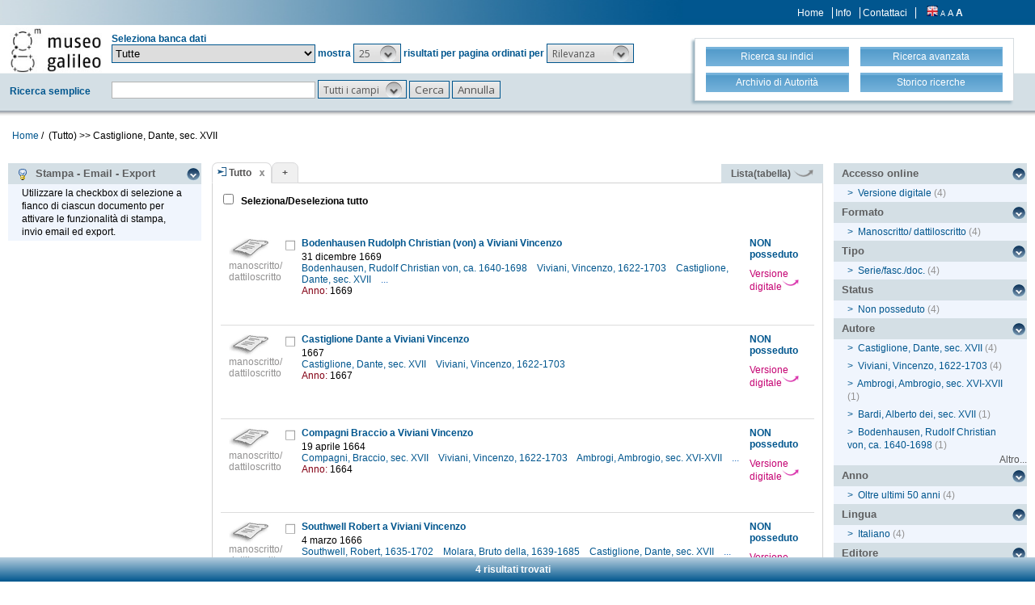

--- FILE ---
content_type: text/html;charset=UTF-8
request_url: https://opac.museogalileo.it/imss/search?h=def&s=25&q=*:*&f=authority_group_names:116660&label=Castiglione,%20Dante,%20sec.%20XVII
body_size: 32287
content:
<!DOCTYPE html PUBLIC "-//W3C//DTD XHTML 1.1//EN" "http://www.w3.org/TR/xhtml11/DTD/xhtml11.dtd">
<html xmlns="http://www.w3.org/1999/xhtml" xml:lang="it">
	<head>
		<!-- Google tag (gtag.js) --> 
  <script async src="https://www.googletagmanager.com/gtag/js?id=G-MR6699DG9Z"></script>
  <script> 
	  window.dataLayer = window.dataLayer || []; 
	  function gtag(){
		  dataLayer.push(arguments);
	  } 
	  gtag ('js', new Date()); 
	  gtag('config', 'G-MR6699DG9Z');
  </script>		<title>OseeGenius - IMSS</title>
        <meta name="description" content="" />
        <meta name="keywords" content="" />
		<meta http-equiv="Content-Type" content="text/html; charset=utf-8" />
<meta http-equiv="Content-Style-Type" content="text/css" />    
<meta name="Content-Type" content="text/html; charset=utf-8" />
<meta name="author" content="" />
<meta name="copyright" content="" />
<meta http-equiv="X-UA-Compatible" content="IE=8" />
<link rel="Shortcut icon" href="favicon.ico" type="image/x-icon" />
<link rel="stylesheet" type="text/css" href="/imss/style/style.css" />
<link rel="stylesheet" type="text/css" href="/imss/style/customer.css" />
<link rel="stylesheet" type="text/css" href="/imss/style/jquery.autocomplete.css" ></link>
<link href="/imss/style/xtree.css" rel="stylesheet" type="text/css" />
<script src="/imss/js/jquery.min.js" type="text/javascript"></script>
<script type="text/javascript">
	var _lingua=encodeURIComponent("it")
	</script>
<script src="/imss/js/functions.js" type="text/javascript" charset="utf-8"></script>
<script src="/imss/js/oseegenius.js" type="text/javascript" charset="utf-8"></script>
<script type="text/javascript" src="/imss/js/xtree.js"></script>
<!-- jQuery UI select menu -->
<script type="text/javascript" src="/imss/js/jquery-ui/jquery.ui.core.js"></script>
<script type="text/javascript" src="/imss/js/jquery-ui/jquery.ui.widget.js"></script>
<script type="text/javascript" src="/imss/js/jquery-ui/jquery.ui.position.js"></script>
<script type="text/javascript" src="/imss/js/jquery-ui/jquery.ui.selectmenu.js"></script>
<script type="text/javascript" src="/imss/js/jquery-ui/jquery.ui.button.js"></script>
<script type="text/javascript" src="/imss/js/jquery.autocomplete.js"></script>
<script type="text/javascript" src="/imss/js/jquery.prettyPhoto.js"></script>
<link type="text/css" href="/imss/js/jquery-ui/css/jquery.ui.theme.css" rel="stylesheet" />
<link type="text/css" href="/imss/js/jquery-ui/css/jquery.ui.selectmenu.css" rel="stylesheet" />
<link href="/imss/style/prettyPhoto.css" rel="stylesheet" type="text/css" />
<link href="/imss/style/bootstrap.css" rel="stylesheet" type="text/css" />
<script type="text/javascript" charset="utf-8">
	$(document).ready(function(){
		$("[rel^='prettyPhoto']").prettyPhoto({social_tools: false, deeplinking:false});
	});
</script>	
<script>		
function share(url, id)
{
	var t =url+"http"+"://"+"opac.museogalileo.it:80/imss/resource?uri="+id;
	var newWindow = window.open(t, '_new');
	newWindow.focus();
	return false;
}
</script>


 <link rel="stylesheet" type="text/css" media="print" href="style/print.css" />

		<script src="js/jquery.tools.min.js"></script>
	</head>
	
	<body class="     cr normal
">
		<p class="hide"><a href="#main">top</a></p>
		<div id="layout">
			<div id="header"><div class="row">
		<div class="row row-1">			
			<div class="col-md-4 col-md-offset-9 col-sm-offset-5 col-xs-offset-3">
							<div class="topmenu inline">
									<a href="home" title="Home">Home</a>
					<a href="info.vm" title="Info">Info</a>
											<a href="mailto:museogalileo@atcult-services.it" title="Contattaci">Contattaci</a>
									</div>
								
								<div class="languages inline">
															<a href="javascript:l10n('en')" title="English"><img src="img/flag_en.png" width="14" height="13" alt="English" /></a>				</div>
												<div class="fontsizer inline">
					<a class="fontSize normalFontSize" href="javascript:void(0)" onclick="changeFontSize('normal')" title="Visualizza caratteri piccoli">A</a>
					<a class="fontSize mediumFontSize" href="javascript:void(0)" onclick="changeFontSize('medium')" title="Visualizza caratteri normali">A</a>
					<a class="fontSize largeFontSize" href="javascript:void(0)" onclick="changeFontSize('large')" title="Visualizza caratteri grandi">A</a>
				</div>
							</div>			
		</div>	
		
		<div class="search">	
		<form name="searchForm" method="get" action="search" id="simpleSearch">
			<fieldset class="blue">
			<div class="row">
				<div class="col-md-8">
					<div class="row">
						<div class="col-md-2 hidden-sm hidden-xs">
							<div id="logo" class="inline">	
								<a href="http://www.museogalileo.it/it" target="_blank" title="Home">
									<img class="img-responsive" src="img/logo.jpg" alt="Osee Genius - IMSS" />
								</a>	
							</div>	
						</div>
						<div class="col-md-10"  style="margin-top: 10px;">	
							<div>Seleziona banca dati</div>									
														
								   						  	
							<select name="collection_data" id="permanent_select" onchange="javascript:reloadAll(this.value)">		
								<option value="0" >Tutte</option>
<option value="2" >Catalogo della biblioteca</option>
<option value="19" >Biblioteca digitale</option>
<option value="4" >Bibliografia galileiana</option>
<option value="5" >Biblioteca di Galileo</option>
<option value="14" >Archivio iconografico</option>
<option value="12" >Archivio</option>
<option value="1" >Archivio R. Museo fisica Firenze</option>
<option value="13" >Archivio Riunioni scienziati italiani</option>
<option value="16" >Collezioni museali e dei depositi</option>
<option value="20" >Fondi scientifici Comodato UNIFI</option>
<option value="15" >Risorse bibliogr. Archivi della scienza</option>							</select>	
							<span>mostra</span>			
																				
							<!-- Page size select-->
																						<select id="s" name="s"  onchange="javascript:requery(this.name,this.value)">
											       																	<option  value="5" >5</option>								<option  value="10" >10</option>								<option  value="25"  selected >25</option>								<option  value="50" >50</option>								<option  value="100" >100</option>				    		</select>
				   
							<span>risultati per pagina ordinati per</span>
				        
													
							<!-- Order by select-->
																						<select id="o" name="o" onchange="javascript:requery(this.name,this.value)">
																															<option value="score" >Rilevanza</option>
																<option value="yearAsc" >Anno &#8593;</option>
																<option value="year" >Anno &#8595;</option>
																<option value="author" >Autore</option>
																<option value="title" >Titolo</option>
																<option value="id" >Record nr. &#8595;</option>
											       		</select>  
				       	</div>
					</div>
				    <div class="row row-4">
				       	<div class="col-md-2">
				       		<div class="space">Ricerca semplice</div>	
				       	</div>
				       	<div class="col-md-10">
				       		<input type="text" class="search-field first-row" id="q" name="q" size="25" autocomplete="off"/>      
							<input type="hidden" id="v" name="v" value="l"/>
																					<select id="h" name="h">
																	<option value="any_bc" >Tutti i campi</option>
		        													<option value="title_bc" >Titolo</option>
		        													<option value="author_bc" >Autore</option>
		        													<option value="pub_bc" >Editore</option>
		        													<option value="sub_bc" >Soggetto</option>
		        													<option value="note_bc" >Nota</option>
		        						        			</select>
		       			 	<input id="search-button" type="submit" value="Cerca"/>
		        			<input id="clean-button" type="button" value="Annulla" onClick="resetAll()"/>	
		        			<span class="hidden-md hidden-lg" id="hamburger"><a class="hamburger">&#9776;</a></span>
						</div>			
					</div>
				</div>
				       				
								<div class="col-md-4 col-sm-12">
					<div id="topmenu2">
						<div class="row">									
							<div class="col-md-6 col-sm-6 col-xs-6">
								<a href="browse.do?method=initBean&lv=NRA" title="Ricerca su indici">
																	<div class="blueButton">Ricerca su indici</div>
								</a>
							</div>										
							<div class="col-md-6 col-sm-6 col-xs-6">	
								<a href="advanced?a=reset" title="Ricerca avanzata">
									<div class="blueButton">Ricerca avanzata</div>
								</a>
							</div>
						</div>
						<div class="row">		
							<div class="col-md-6 col-sm-6 col-xs-6">					
																	<a  href="authHome" title="Archivio di Autorità">
										<div class="blueButton">
											Archivio di Autorità
										</div>
									</a>
															</div>	
							<div class="col-md-6 col-sm-6 col-xs-6">
																	<a href="history" title="Storico ricerche"  class="side-panel-link">
										<div class="blueButton">Storico ricerche</div>
									</a>						
															</div>
						</div>
					</div>
				</div>
							</div>	
		</fieldset>	
		</form>	
	</div>
	</div>
	
<div id="breadcrumbs" class="hidden-sm hidden-xs">
			<style>
	a#nothrough:hover {
	border: medium none;
	text-decoration: underline;
}
</style>
	<a title="Home" href="home" style="text-decoration:none">Home</a>	
 /
										         <span id="nothrough">&nbsp;(Tutto)</span>				    			    				    				
	    									        				                		<span>>></span>
	                	
	                			    					<span>
	    						Castiglione, Dante, sec. XVII
	                		</span>
	    					<div style="display:none;" id="bd1">authority_group_names:116660</div>
	    						    					
	        																	
		</div>

	<script>
		function addCriteria (criteriaName, criteriaValue) {
			$("input[name = " + criteriaName +"]").val(criteriaValue);
		}
	</script>
	<script>
		$( "#hamburger" ).click(function() {
	  		$( "#topmenu2" ).toggle( "slow" );
		});
	</script>
		       				</div>
			<div id="container"><script>
function selectAll(checked_value,check_id){	
	var elements_to_check = document.getElementsByName('to_check');
	toggleAll(elements_to_check,checked_value,check_id);
}
</script>
<div id="colLeft">
			<div  class="sidemenu slidemenu"  style="" id="info">
		<h3><a><img src="img/trick.png" style="vertical-align:middle;">&nbsp; Stampa - Email - Export</a></h3>	
		<ul><li>Utilizzare la checkbox di selezione a fianco di ciascun documento per attivare le funzionalità di stampa, invio email ed export.</li></ul>
	</div>	
	<div class="sidemenu slidemenu" style=" display:none; " id="deselect-info">
	<h3><a><img src="img/trick.png" style="vertical-align:middle;">&nbsp; Info</a></h3>	
	<ul><li>Utilizzare <a style="cursor:pointer;" onclick="javascript:clearSelection();">questo link</a> per rimuovere la selezione effettuata.</li></ul>
	</div>
	<div class="sidemenu slidemenu" style=" display:none; " id="export-or-download">
		<h3><a style="cursor:pointer;">Selezionati (<span id="selected-export-count">0</span>)</a></h3>
		<ul>
			<li><a style="cursor:pointer;" onclick="javascript:cattura(3);" title="Stampa PAGINA corrente (f. breve)">Stampa PAGINA corrente (f. breve)</a></li>
			<li><a style="cursor:pointer;" onclick="javascript:cattura(1);" title="Stampa PAGINA corrente (f. esteso)">Stampa PAGINA corrente (f. esteso)</a></li>
			<li><a style="cursor:pointer;" onclick="javascript:ogdownloadImss('htmlShort');" title="Stampa selezione (formato breve)">Stampa selezione (formato breve)</a></li>
			<li><a style="cursor:pointer;" onclick="javascript:ogdownloadImss('html');" title="Stampa selezione (formato esteso)">Stampa selezione (formato esteso)</a></li>			
												<li id="send-by-email-html"><a rel="prettyPhoto" href="/imss/emailHtml;jsessionid=916425B3B6784E224F89AC05821F9E0F?iframe=true&height=500&width=460">Invio email</a></li>
			<li><a style="cursor:pointer;" onclick="javascript:ogdownload('endnote');" title="Export in EndNote">Export in EndNote</a></li>
			<li><a style="cursor:pointer;" onclick="javascript:ogdownload('m21');" title="Export MARC21 (binario)">Export MARC21 (binario)</a></li>
			<li><a style="cursor:pointer;" onclick="javascript:ogdownload('tmarc');" title="Export in MARC21 (verticale)">Export in MARC21 (verticale)</a></li>
																					
		
			<li id="selected-send-count" style="display:none;"></li>
		</ul>
	</div>
			
	
</div>
<div id="colMain3">
		<div class="tabsmenu">	
		<ul>
																				<li class="active">
													<img src="img/icon-ricerca-locale.png" title="Ricerca locale"  />
												<a>Tutto</a><a href="closeTab"/><img src="img/close_small.png" title="Chiudi questo tab" alt="" class="close" /></a></li>
										<li class="add"><a href="newTab" title="Apri un nuovo tab di ricerca">+</a></li>
		</ul>
 		<div class="links">
				 											<a href="javascript:changePerspective('v','t');" title="Lista(tabella)" class="link-m21">Lista(tabella) <img src="img/freccetta.png" width="25px"></a>
								<!--<a href="javascript:changePerspective('v','ll');" title="???grouped???" class="link-m21">???grouped???</a>-->				
									</div>
	</div>
	<div class="results">
									
								<input id="select_all" style="margin-left:13px; margin-top:13px; vertical-align: bottom;" type="checkbox" onClick="javascript:selectAll(this.checked,this.id)" />
                <label style="vertical-align: middle; font-weight: bold;">&nbsp;Seleziona/Deseleziona tutto</label>
								<br/>
				<br/>
				<br/>
											 <script>
 $(function() {
  	$("imss-data").each(function(i, obj){						
   		if ($(this).find("bubble-opener")[0].scrollHeight  >  $(this).find("bubble-opener").innerHeight()) {			
				console.log("mostra i puntini");
    			/*$(this).find(".more").show();*/
		}
	});
});
 </script>

 
  <div class="item clear">
		
	<!-- immagine logo del tipo documento-->
	<div class="imss-image">
					<div class="attribute">
				<img src="img/format/mdat.gif" alt="" class="format" />
				<div class="imss-image-text">manoscritto/ dattiloscritto</div>
			</div>
			</div>
	
	<!-- status posseduti -->
		<div class="imss-status">
					<b>NON posseduto</b>
							<span class="attribute digital-version-text"><a target="_blank" href="http://bibdig.museogalileo.it/Teca/Viewer?an=000000023573">
				Versione digitale<img src="img/freccettaN.png" style="width: 30%; vertical-align: super;">
			</a></span>
			</div>	
	
	<!-- record data-->
	<div class="imss-data">
		<a id="check_link" class="check_link" href="javascript:toggle2('23573', 'select_all')" title=""><img id="check_23573"  name="to_check" src="img/checked_false.png" alt=""/></a>
				<span class="title"><b><a href="resource?uri=23573&v=l&dcnr=1">	Bodenhausen Rudolph Christian (von) a Viviani Vincenzo
</a></b></span>
		
				
					

<div>
	<span class="attribute" style="color: black">	31 dicembre 1669
</span>
	<span class="attribute">
	    				    					<a style="color: #00568E;" href='search?h=def&s=25&q=*:*&f=authority_group_names:12887&label=Bodenhausen, Rudolf Christian von, ca. 1640-1698'>	Bodenhausen, Rudolf Christian von, ca. 1640-1698
</a>&nbsp;&nbsp;
				    				    					<a style="color: #00568E;" href='search?h=def&s=25&q=*:*&f=authority_group_names:1738&label=Viviani, Vincenzo, 1622-1703'>	Viviani, Vincenzo, 1622-1703
</a>&nbsp;&nbsp;
				    				    					<a style="color: #00568E;" href='search?h=def&s=25&q=*:*&f=authority_group_names:116660&label=Castiglione, Dante, sec. XVII'>	Castiglione, Dante, sec. XVII
</a>&nbsp;&nbsp;
				    				    										<span style="color: #206CBF;">...</span>
								    				    									    				    									    				    									    				    									    				    									    				    									    				    									    				    									    	</span>
        	<span class="attrField">Anno:</span> <span class="attrValue">1669</span>
	 


</div>



</table>				 	</div>
	<div id="tooltip">
		<table>
		       <tr><td><span>	Bodenhausen, Rudolf Christian von, ca. 1640-1698, mittente
</span></td></tr>
		
		<tr><td><span class="tooltip-title"><b>	Bodenhausen Rudolph Christian (von) a Viviani Vincenzo, 31 dicembre 1669
</b></span></td></tr>
	
		
	
						<tr><td><span>In: 	Gal. 163 doc. 201, c. 344r-345r
</span></td></tr>
				
</table>	</div>

	
	
</div>											 <script>
 $(function() {
  	$("imss-data").each(function(i, obj){						
   		if ($(this).find("bubble-opener")[0].scrollHeight  >  $(this).find("bubble-opener").innerHeight()) {			
				console.log("mostra i puntini");
    			/*$(this).find(".more").show();*/
		}
	});
});
 </script>

 
  <div class="item clear">
		
	<!-- immagine logo del tipo documento-->
	<div class="imss-image">
					<div class="attribute">
				<img src="img/format/mdat.gif" alt="" class="format" />
				<div class="imss-image-text">manoscritto/ dattiloscritto</div>
			</div>
			</div>
	
	<!-- status posseduti -->
		<div class="imss-status">
					<b>NON posseduto</b>
							<span class="attribute digital-version-text"><a target="_blank" href="http://bibdig.museogalileo.it/Teca/Viewer?an=000000025771">
				Versione digitale<img src="img/freccettaN.png" style="width: 30%; vertical-align: super;">
			</a></span>
			</div>	
	
	<!-- record data-->
	<div class="imss-data">
		<a id="check_link" class="check_link" href="javascript:toggle2('25771', 'select_all')" title=""><img id="check_25771"  name="to_check" src="img/checked_false.png" alt=""/></a>
				<span class="title"><b><a href="resource?uri=25771&v=l&dcnr=3">	Castiglione Dante a Viviani Vincenzo
</a></b></span>
		
				
					

<div>
	<span class="attribute" style="color: black">	1667
</span>
	<span class="attribute">
	    				    					<a style="color: #00568E;" href='search?h=def&s=25&q=*:*&f=authority_group_names:116660&label=Castiglione, Dante, sec. XVII'>	Castiglione, Dante, sec. XVII
</a>&nbsp;&nbsp;
				    				    					<a style="color: #00568E;" href='search?h=def&s=25&q=*:*&f=authority_group_names:1738&label=Viviani, Vincenzo, 1622-1703'>	Viviani, Vincenzo, 1622-1703
</a>&nbsp;&nbsp;
				    	</span>
        	<span class="attrField">Anno:</span> <span class="attrValue">1667</span>
	 


</div>



</table>				 	</div>
	<div id="tooltip">
		<table>
		       <tr><td><span>	Castiglione, Dante, sec. XVII, mittente
</span></td></tr>
		
		<tr><td><span class="tooltip-title"><b>	Castiglione Dante a Viviani Vincenzo, 1667
</b></span></td></tr>
	
		
	
						<tr><td><span>In: 	Gal. 237 doc. 78, c. 129r
</span></td></tr>
				
</table>	</div>

	
	
</div>											 <script>
 $(function() {
  	$("imss-data").each(function(i, obj){						
   		if ($(this).find("bubble-opener")[0].scrollHeight  >  $(this).find("bubble-opener").innerHeight()) {			
				console.log("mostra i puntini");
    			/*$(this).find(".more").show();*/
		}
	});
});
 </script>

 
  <div class="item clear">
		
	<!-- immagine logo del tipo documento-->
	<div class="imss-image">
					<div class="attribute">
				<img src="img/format/mdat.gif" alt="" class="format" />
				<div class="imss-image-text">manoscritto/ dattiloscritto</div>
			</div>
			</div>
	
	<!-- status posseduti -->
		<div class="imss-status">
					<b>NON posseduto</b>
							<span class="attribute digital-version-text"><a target="_blank" href="http://bibdig.museogalileo.it/Teca/Viewer?an=000000025790">
				Versione digitale<img src="img/freccettaN.png" style="width: 30%; vertical-align: super;">
			</a></span>
			</div>	
	
	<!-- record data-->
	<div class="imss-data">
		<a id="check_link" class="check_link" href="javascript:toggle2('25790', 'select_all')" title=""><img id="check_25790"  name="to_check" src="img/checked_false.png" alt=""/></a>
				<span class="title"><b><a href="resource?uri=25790&v=l&dcnr=4">	Compagni Braccio a Viviani Vincenzo
</a></b></span>
		
				
					

<div>
	<span class="attribute" style="color: black">	19 aprile 1664
</span>
	<span class="attribute">
	    				    					<a style="color: #00568E;" href='search?h=def&s=25&q=*:*&f=authority_group_names:116155&label=Compagni, Braccio, sec. XVII'>	Compagni, Braccio, sec. XVII
</a>&nbsp;&nbsp;
				    				    					<a style="color: #00568E;" href='search?h=def&s=25&q=*:*&f=authority_group_names:1738&label=Viviani, Vincenzo, 1622-1703'>	Viviani, Vincenzo, 1622-1703
</a>&nbsp;&nbsp;
				    				    					<a style="color: #00568E;" href='search?h=def&s=25&q=*:*&f=authority_group_names:67151&label=Ambrogi, Ambrogio, sec. XVI-XVII'>	Ambrogi, Ambrogio, sec. XVI-XVII
</a>&nbsp;&nbsp;
				    				    										<span style="color: #206CBF;">...</span>
								    				    									    				    									    				    									    				    									    				    									    				    									    				    									    				    									    				    									    				    									    	</span>
        	<span class="attrField">Anno:</span> <span class="attrValue">1664</span>
	 


</div>



</table>				 	</div>
	<div id="tooltip">
		<table>
		       <tr><td><span>	Compagni, Braccio, sec. XVII, mittente
</span></td></tr>
		
		<tr><td><span class="tooltip-title"><b>	Compagni Braccio a Viviani Vincenzo, 19 aprile 1664
</b></span></td></tr>
	
		
	
						<tr><td><span>In: 	Gal. 237 doc. 97, c. 163r-v
</span></td></tr>
				
</table>	</div>

	
	
</div>											 <script>
 $(function() {
  	$("imss-data").each(function(i, obj){						
   		if ($(this).find("bubble-opener")[0].scrollHeight  >  $(this).find("bubble-opener").innerHeight()) {			
				console.log("mostra i puntini");
    			/*$(this).find(".more").show();*/
		}
	});
});
 </script>

 
  <div class="item clear">
		
	<!-- immagine logo del tipo documento-->
	<div class="imss-image">
					<div class="attribute">
				<img src="img/format/mdat.gif" alt="" class="format" />
				<div class="imss-image-text">manoscritto/ dattiloscritto</div>
			</div>
			</div>
	
	<!-- status posseduti -->
		<div class="imss-status">
					<b>NON posseduto</b>
							<span class="attribute digital-version-text"><a target="_blank" href="http://bibdig.museogalileo.it/Teca/Viewer?an=000000023383">
				Versione digitale<img src="img/freccettaN.png" style="width: 30%; vertical-align: super;">
			</a></span>
			</div>	
	
	<!-- record data-->
	<div class="imss-data">
		<a id="check_link" class="check_link" href="javascript:toggle2('23383', 'select_all')" title=""><img id="check_23383"  name="to_check" src="img/checked_false.png" alt=""/></a>
				<span class="title"><b><a href="resource?uri=23383&v=l&dcnr=5">	Southwell Robert a Viviani Vincenzo
</a></b></span>
		
				
					

<div>
	<span class="attribute" style="color: black">	4 marzo 1666
</span>
	<span class="attribute">
	    				    					<a style="color: #00568E;" href='search?h=def&s=25&q=*:*&f=authority_group_names:69051&label=Southwell, Robert, 1635-1702'>	Southwell, Robert, 1635-1702
</a>&nbsp;&nbsp;
				    				    					<a style="color: #00568E;" href='search?h=def&s=25&q=*:*&f=authority_group_names:116063&label=Molara, Bruto della, 1639-1685'>	Molara, Bruto della, 1639-1685
</a>&nbsp;&nbsp;
				    				    					<a style="color: #00568E;" href='search?h=def&s=25&q=*:*&f=authority_group_names:116660&label=Castiglione, Dante, sec. XVII'>	Castiglione, Dante, sec. XVII
</a>&nbsp;&nbsp;
				    				    										<span style="color: #206CBF;">...</span>
								    	</span>
        	<span class="attrField">Anno:</span> <span class="attrValue">1666</span>
	 


</div>



</table>				 	</div>
	<div id="tooltip">
		<table>
		       <tr><td><span>	Southwell, Robert, 1635-1702, mittente
</span></td></tr>
		
		<tr><td><span class="tooltip-title"><b>	Southwell Robert a Viviani Vincenzo, 4 marzo 1666
</b></span></td></tr>
	
		
	
						<tr><td><span>In: 	Gal. 163 doc. 11, c. 16r
</span></td></tr>
				
</table>	</div>

	
	
</div>											</div>
	<!-- END results -->
	<div id="navigator">	
							
															<span class="navigation-result"><strong>4 risultati trovati</strong></span>
			</div>
</div>
<div id="colRight">
						
		
	
	
	


	     										     <div class="sidemenu slidemenu">
		<h3><a href="#" title="Accesso online">Accesso online</a></h3>
		<ul>
							            		<li>
    					    												<span class="angular">></span>
							<a href='javascript:filter("dig_or_onl","DIG")'>Versione digitale</a>
    						<span class="count"> (4)</span>
    					                	</li>
				    				</ul>
		 	 </div>
    	     										     <div class="sidemenu slidemenu">
		<h3><a href="#" title="Formato">Formato</a></h3>
		<ul>
							            		<li>
    					    												<span class="angular">></span>
							<a href='javascript:filter("format","mdat")'>Manoscritto/ dattiloscritto</a>
    						<span class="count"> (4)</span>
    					                	</li>
				    				</ul>
		 	 </div>
    	     										     <div class="sidemenu slidemenu">
		<h3><a href="#" title="Tipo">Tipo</a></h3>
		<ul>
							            		<li>
    					    												<span class="angular">></span>
							<a href='javascript:filter("bibliographic_level","d")'>Serie/fasc./doc.</a>
    						<span class="count"> (4)</span>
    					                	</li>
				    				</ul>
		 	 </div>
    	     										     <div class="sidemenu slidemenu">
		<h3><a href="#" title="Status">Status</a></h3>
		<ul>
							            		<li>
    					    												<span class="angular">></span>
							<a href='javascript:filter("status","NOpos")'>Non posseduto</a>
    						<span class="count"> (4)</span>
    					                	</li>
				    				</ul>
		 	 </div>
    	 	 	 	     												<div class="sidemenu slidemenu">
			<h3><a href="#" title="Autore">Autore</a></h3>
			<ul>
									    					
    					        					<li>
    							    							    								<span class="angular">></span>
    								<a href="javascript:filter('author_facet','Castiglione, Dante, sec. XVII')">Castiglione, Dante, sec. XVII</a>
    								<span class="count"> (4)</span>
    							            				</li>
    																			    					
    					        					<li>
    							    							    								<span class="angular">></span>
    								<a href="javascript:filter('author_facet','Viviani, Vincenzo, 1622-1703')">Viviani, Vincenzo, 1622-1703</a>
    								<span class="count"> (4)</span>
    							            				</li>
    																			    					
    					        					<li>
    							    							    								<span class="angular">></span>
    								<a href="javascript:filter('author_facet','Ambrogi, Ambrogio, sec. XVI-XVII')">Ambrogi, Ambrogio, sec. XVI-XVII</a>
    								<span class="count"> (1)</span>
    							            				</li>
    																			    					
    					        					<li>
    							    							    								<span class="angular">></span>
    								<a href="javascript:filter('author_facet','Bardi, Alberto dei, sec. XVII')">Bardi, Alberto dei, sec. XVII</a>
    								<span class="count"> (1)</span>
    							            				</li>
    																			    					
    					        					<li>
    							    							    								<span class="angular">></span>
    								<a href="javascript:filter('author_facet','Bodenhausen, Rudolf Christian von, ca. 1640-1698')">Bodenhausen, Rudolf Christian von, ca. 1640-1698</a>
    								<span class="count"> (1)</span>
    							            				</li>
    																																																																							</ul>
							<div style="text-align:right;"><a style="color:#575757" href='/imss/showAll;jsessionid=916425B3B6784E224F89AC05821F9E0F?f=author_facet'>Altro...</a></div>
			        </div>		
	 	     										     <div class="sidemenu slidemenu">
		<h3><a href="#" title="Anno">Anno</a></h3>
		<ul>
							            		<li>
    					    												<span class="angular">></span>
							<a href='javascript:filter("publication_date_interval","fmt50y")'>Oltre ultimi 50 anni</a>
    						<span class="count"> (4)</span>
    					                	</li>
				    				</ul>
		 	 </div>
    	     										     <div class="sidemenu slidemenu">
		<h3><a href="#" title="Lingua">Lingua</a></h3>
		<ul>
							            		<li>
    					    												<span class="angular">></span>
							<a href='javascript:filter("language","ita")'>Italiano</a>
    						<span class="count"> (4)</span>
    					                	</li>
				    				</ul>
		 	 </div>
    	     												<div class="sidemenu slidemenu">
			<h3><a href="#" title="Editore">Editore</a></h3>
			<ul>
							</ul>
			        </div>		
	 	     												<div class="sidemenu slidemenu">
			<h3><a href="#" title="Serie">Serie</a></h3>
			<ul>
							</ul>
			        </div>		
	 	     												<div class="sidemenu slidemenu">
			<h3><a href="#" title="Disciplina/Argomento">Disciplina/Argomento</a></h3>
			<ul>
									    					
    					        					<li>
    							    							    								<span class="angular">></span>
    								<a href="javascript:filter('topical_subject_ita','Argomenti privati')">Argomenti privati</a>
    								<span class="count"> (4)</span>
    							            				</li>
    																	</ul>
			        </div>		
	 	     												<div class="sidemenu slidemenu">
			<h3><a href="#" title="Soggetto geografico">Soggetto geografico</a></h3>
			<ul>
									    					
    					        					<li>
    							    							    								<span class="angular">></span>
    								<a href="javascript:filter('geographic_subject_ita','Chiusi -- destinazione')">Chiusi -- destinazione</a>
    								<span class="count"> (1)</span>
    							            				</li>
    																			    					
    					        					<li>
    							    							    								<span class="angular">></span>
    								<a href="javascript:filter('geographic_subject_ita','Firenze -- destinazione')">Firenze -- destinazione</a>
    								<span class="count"> (1)</span>
    							            				</li>
    																			    					
    					        					<li>
    							    							    								<span class="angular">></span>
    								<a href="javascript:filter('geographic_subject_ita','Firenze -- provenienza')">Firenze -- provenienza</a>
    								<span class="count"> (1)</span>
    							            				</li>
    																			    					
    					        					<li>
    							    							    								<span class="angular">></span>
    								<a href="javascript:filter('geographic_subject_ita','Madrid -- provenienza')">Madrid -- provenienza</a>
    								<span class="count"> (1)</span>
    							            				</li>
    																			    					
    					        					<li>
    							    							    								<span class="angular">></span>
    								<a href="javascript:filter('geographic_subject_ita','Pisa -- provenienza')">Pisa -- provenienza</a>
    								<span class="count"> (1)</span>
    							            				</li>
    																	</ul>
			        </div>		
	 	 	 	 	     												<div class="sidemenu slidemenu">
			<h3><a href="#" title="Soggetto persona / ente">Soggetto persona / ente</a></h3>
			<ul>
							</ul>
			        </div>		
	 	     												<div class="sidemenu slidemenu">
			<h3><a href="#" title="Keyword">Keyword</a></h3>
			<ul>
							</ul>
			        </div>		
	 	 	     												<div class="sidemenu slidemenu">
			<h3><a href="#" title="Sudd. cronologiche">Sudd. cronologiche</a></h3>
			<ul>
							</ul>
			        </div>		
	 
</div>
<div class="clear"></div>	
<script>
	$(document).ready(function() {
		var imgs = document.getElementsByName('to_check');
		if (imgs != null && imgs != undefined && imgs.length != 0)
		{
			var checkedAll = true;
			for (i=0; i <imgs.length; i++) 
			{
				if($(imgs[i]).attr("src").indexOf("true") == -1)
				{
					 document.getElementById("select_all").checked=false;
					 return;
				}
			}
		}		
		document.getElementById("select_all").checked=true;
	});
</script>
</div>
			<div id="footer"><!-- <a href="#" title="">Credits e informazioni</a> -->
powered by <a href="https://www.atcult.it" target="_new">@Cult </a>
 Rome, Italy.</div>
		</div>
    	    		<script type="text/javascript" charset="utf-8">
    			$(document).ready(function(){
    				$(".bubble-opener").tooltip({
						predelay:5,
						delay:200
					});
					
					availability();
    			});
    		</script>	
    		</body>
</html>

--- FILE ---
content_type: text/css
request_url: https://opac.museogalileo.it/imss/style/fonts.css
body_size: 7486
content:
@charset "utf-8";
/* CSS Document */

@import url(https://fonts.googleapis.com/css?family=Open+Sans:400italic,700italic,400,700);

body {
	font-family: 'Open Sans', Arial, sans-serif;
}
body.normal {
	font-size: 75%;	
}
body.medium {
	font-size: 86%;	
}
body.large {
	font-size: 95%;
}

a {
	text-decoration: none;
}
a:hover {
	text-decoration: underline;
}

/***********************************/
/* SLOGAN                          */
/***********************************/
.slogan {
	/*font-size: 1.4em;*/
	font-size: 10pt;
	color: black;
	line-height: 1.525em;
	text-align: center;
}


/***********************************/
/* TOPMENU                         */
/***********************************/
#topmenu ul li a, #topmenu2 ul li a, #catalogoRagazzi ul li a {
	color: white;
}

/* catalogo ragazzi */
body.cr #topmenu2 ul li a {
	color: #395108;
}
body.cr #catalogoRagazzi ul li a {
	/*font-size: 1.2em;*/
	font-size: 10pt;
	font-weight: bold;
	color: #395108;	
}


/***********************************/
/* TABSMNEU                        */
/***********************************/
.tabsmenu a {
	font-weight: bold;
	color: #525151;
}
.tabsmenu .links a {
	line-height: 2em;
	color: white;
}


/***********************************/
/* BREADCRUMBS                     */
/***********************************/
#breadcrumbs a {
	color: #00568E;
}


/***********************************/
/* FOOTER                          */
/***********************************/
#footer {
	/*font-size: 0.9em;*/
	font-size: 10pt;
	text-align: center;
}
#footer, #footer a {
	color: #8c8d8d;
}


/***********************************/
/* BOXHP                           */
/***********************************/
.boxHP h2 {
	/*font-size: 1.2m;*/
	font-size: 10pt;
	color: white;
	line-height: 1.8em;
}
.boxHP p.readmore {
	text-align: right;
}
.boxHP p.readmore a {
	font-style: italic;
	color: #28496d;
}
.boxHP .item .title {
	/*font-size: 1.1em;*/
	font-size: 10pt;
}
.boxHP .item .description {

}


/***********************************/
/* SEARCH (header)                 */
/***********************************/
.search {
	color: white;
}
.search fieldset {
}
.search .description {
}
.search input[type=text] {
}
.search input[type=image] {
}
.search .link-advanced {
	line-height: 1.1em;
	color: white;
}
.search a, .search a:link, .search a:active, .search a:hover, .search a:visited { text-decoration: none; }


/***********************************/
/* SIDEMENU                        */
/***********************************/
.sidemenu h3 {
	/*font-size: 1em;*/
	font-size: 10pt;
	font-weight: bold;
	line-height: 2em;
}
.sidemenu h3 a {
	display: block;
	color: white;
}
.sidemenu h3 a:hover {
	text-decoration: none;
}
.sidemenu ul li {
	line-height: 1.4em;
}
.sidemenu ul li a {
	color: #525151;
}
.sidemenu ul li .count {
	color: #929191;
}


/***********************************/
/* RESULTS                         */
/***********************************/
.results .item {
	line-height: 1.5em;
	min-height: 70px;
}
.results .item .title {
	font-weight: bold;
}
.results .item .title a {
	color: #1c5784;	
}
.results .item .attribute {
	color: #929191;
}
.results .item .attribute .value {
	color: black;	
}

/* catalogo ragazzi */
body.cr .results .item .title a {
	color: #435d0c;	
}


/***********************************/
/* BIBLIOTECHE (SIDEMENU)          */
/***********************************/
.sidemenu .biblioteche {
	
}
.sidemenu .biblioteche h3 {
	cursor: pointer;
}
.sidemenu .biblioteche ul li.active strong {
	color: #12598d;
}
.sidemenu .biblioteche ul li li.active a:active, .sidemenu .biblioteche ul li li a:active {
	font-weight: bold;
	color: #12598d;
}


/***********************************/
/* SEARCH (biblioteche)            */
/***********************************/
.search2 {
}
.search2 input[type=text] {
}
.search2 input[type=image] {
}
.search2 label {
}
.search2 .letters {
}
.search2 .letters a {
	/*font-size: 1.3em;*/
	font-size: 10pt;
	font-weight: bold;
	color: black;
}


/***********************************/
/* INFO2COL                        */
/***********************************/
#info2Col {
	
}
#info2Col h1 {
	margin: 0 0 0.5em 0; padding: 0;
	/*font-size: 1.2em;*/
	font-size: 10pt;
	line-height: 1.8em;
	color: #1c5784;	
}
#info2Col h2 {
	margin: 3em 0 0.5em 0; padding: 0;
	/*font-size: 1.1em;*/
	font-size: 10pt;
	line-height: 1.3em;
	color: black;	
}
#info2Col span.attrField, span.attrFormat {
	color: #929191;
	line-height: 1.7em;
}
#info2Col span.attrValue {
	color: black;
}
#info2Col span.attrValue a {
	color: black;
}

/* catalogo ragazzi */
body.cr #info2Col h1 {
	color: #435d0c;	
}



/***********************************/
/* INFOBOOK                        */
/***********************************/
#infoBook {
	
}
#infoBook h1 {
	margin: 0 0 0.5em 0; padding: 0;
	/*font-size: 1.2em;*/
	font-size: 10pt;
	line-height: 1.8em;
	color: #1c5784;	
}
#infoBook h2 {
	margin: 3em 0 0.5em 0; padding: 0;
	/*font-size: 1.1em;*/
	font-size: 10pt;
	line-height: 1.3em;
	color: black;	
}
#infoBook span.attrField {
	color: #929191;
	line-height: 1.7em;
}
#infoBook span.attrValue {
	color: black;
	line-height: 1.7em;
}
#infoBook span.attrValue a {
	color: black;
}

/* catalogo ragazzi */
body.cr #infoBook h1 {
	color: #435d0c;	
}


/***********************************/
/* INFOUSER                        */
/***********************************/
#infoUser {
	
}
#infoUser h1 {
	margin: 0 0 0.5em 0; padding: 0;
	/*font-size: 1.2em;*/
	font-size: 10pt;
	line-height: 1.8em;
	color: #1c5784;	
}
#infoUser h2 {
	margin: 3em 0 0.5em 0; padding: 0;
	/*font-size: 1.1em;*/
	font-size: 10pt;
	line-height: 1.3em;
	color: black;	
}
#infoUser span.attrField {
	color: #929191;
	line-height: 1.7em;
}
#infoUser span.attrValue {
	color: black;
}
#infoUser span.attrValue a {
	color: black;
}

/* catalogo ragazzi */
body.cr #infoUser h1 {
	color: #435d0c;	
}


/***********************************/
/* INFOBOOKDATATABLE               */
/***********************************/
table.infoBookDataTable thead tr th {
	/*font-size: 1.1em;*/
	font-size: 10pt;
	color: #929191;
}
table.infoBookDataTable tbody tr td a {
	color: black;
}


/***********************************/
/* INFODATATABLE                   */
/***********************************/
table.infoDataTable thead tr th {
	/*font-size: 1.1em;*/
	font-size: 10pt;
	color: #929191;
}
table.infoDataTable tbody tr td a {
	color: black;
}

/***********************************/
/* INFOBOOK per Archivi            */
/***********************************/
#infoBook_ar {
	
}
#infoBook_ar h1 {
	margin: 0 0 0.5em 0; padding: 0;
	/*font-size: 1.2em;*/
	font-size: 10pt;
	line-height: 1.8em;
	color: #1c5784;	
}
#infoBook_ar h2 {
	margin: 3em 0 0.5em 0; padding: 0;
	/*font-size: 1.1em;*/
	font-size: 10pt;
	line-height: 1.3em;
	color: black;	
}
#infoBook_ar span.attrField {
	color: #929191;
	line-height: 1.7em;
}
#infoBook_ar span.attrValue {
	color: black;
	line-height: 1.7em;
}
#infoBook_ar span.attrValue a {
	color: black;
}

/* catalogo ragazzi */
body.cr #infoBook_ar h1 {
	color: #435d0c;	
}

--- FILE ---
content_type: text/javascript
request_url: https://opac.museogalileo.it/imss/js/oseegenius.js
body_size: 26139
content:
var Request;
$(document).ready(function(){

	Request =
	{
		parameter: function(name)
		{
 			return this.parameters()[name];
		},
		parameters: function()
		{
			var result = {};
 			var url = window.location.href;
 			var parameters = url.slice(url.indexOf('?') + 1).split('&');

 			for(var i = 0;  i < parameters.length; i++)
			{
 				var parameter = parameters[i].split('=');
 				result[parameter[0]] = parameter[1];
 			}
 			return result;
 		}
	};
});

$(document).ready(function(){
	$("#o").val(Request.parameter('o'));
	$("#num").val(Request.parameter('num'));
	$("#sort").val(URLDecode(Request.parameter('sort')));
	$( "input:button,").button();
	var query = Request.parameter('q');
	if (query != null && (query.indexOf(":") == -1 && query.indexOf("%3A") == -1)) {$("#q").val(URLDecode(query));}

	$('.side-panel-link').click(function() {
	    var panel = $(this).attr('id')+'-panel';
	    $('.side-panel').each(function() {
	    if(!$(this).hasClass('panel-open') && $(this).attr('id')!=panel) {
	      $(this).toggleClass('panel-open').css('z-index',101).animate({right: -$(this).width()-30 });
	    }
	  })
	  panelWidth  = $('#'+panel).width(); panelHeight = $('#'+panel).height();
	  $('.side-panel').css('z-index','100');
	  if($('#'+panel).hasClass('panel-open')) { $('#'+panel).css({right: -panelWidth-30 }); $('#'+panel).toggleClass('panel-open').show().css('z-index',101).animate({right: 0}); } else { $('#'+panel).toggleClass('panel-open').css('z-index',101).animate({right: -panelWidth-30 }); }
	  })
});

function availability()
{
    var id = $.map($('.availability'), function(i) {
    	return $(i).attr('id');
	});

	if (id.length > 0)
	{
		for (var i = 0; i < id.length; i++)
		{
			var uri = id[i];
			$.ajax({
				dataType:'json',
				url: 'availability?uri=' + uri,
				success: function(response)
				{
					$("#"+response.u).removeClass("looking-for");
					$("#"+response.u).addClass("book_avaible_" + response.c);
					document.getElementById(response.u).innerHTML=response.m;
				}
			});
		}
	}
}

function mlCheck(ml, limitName, hasBeenChecked)
{
	if(limitName == "library"){
		if (hasBeenChecked)
		{
			$('input[id='+ml+']').attr("checked",true);
			$('input[id*='+ml+'_]').attr("checked",true);
			$('input[id*='+ml+'_]').attr("disabled",true);
		} else
		{
			$('input[id='+ml+']').removeAttr("checked");
			$('input[id*='+ml+'_]').removeAttr("checked");
			$('input[id*='+ml+'_]').removeAttr("disabled");
		}
	}
	else{
		if (hasBeenChecked)
		{
			$('input[id*='+'_'+ml+']').attr("checked",true);
		} else
		{
			$('input[id*='+'_'+ml+']').removeAttr("checked");
		}
	}
}

function brCheck(br,ml)
{
	$('#'+ml).attr("checked",false);
}

function reSubmitSearch()
{
	if ($("#q").val() == '') return;

	var v = Request.parameter('v');
	if (v != undefined && v != '')
	{
		document.searchForm.v.value=v;
	}
	document.searchForm.submit();
}

function reSubmitBrowse(){if ($("#q").val() == '') return;document.searchForm.submit();}
function l10n(code){manipulateQueryString('l',code);}

function changePerspective(parameterName, parameterValue)
{
	// search for &p=
	var parameter="&"+parameterName+"=";
	var currentLocation = document.location.href;
	var startIndex = currentLocation.indexOf(parameter);
	if (startIndex == -1)
	{
		// search for ?p=
		parameter = "?"+parameterName+"=";
		startIndex = currentLocation.indexOf(parameter);
	}

	if (startIndex != -1)
	{

		var endIndex = currentLocation.indexOf("&",startIndex+1);
		if (endIndex != -1)
		{
			currentLocation = currentLocation.substring(0, startIndex+1) + currentLocation.substring(endIndex);
		} else
		{
			currentLocation = currentLocation.substring(0, startIndex);
		}
	}

	parameter = ((currentLocation.indexOf("?") != -1) ? "&" : "?")+parameterName+"=";
	var location=currentLocation+parameter+parameterValue;
	if (location.indexOf("dls=true") == -1)
	{
		location+="&dls=true";
	}
	document.location.href=location;
}

function requery(parameterName, parameterValue)
{
	$('.autocomplete-w1').remove();
	$.ajaxSetup({ cache: false });

	var a = $('#q').autocomplete({
		serviceUrl:'suggest',
		minChars:2,
		maxHeight:500,
		width:300,
		zIndex: 9999,
		deferRequestBy: 0,
		noCache: false,
		onSelect: function(value, data){ reSubmitSearch(); }
	});

	if (document.location.href.indexOf("q=") == -1)
	{
		return;
	}

	manipulateQueryString(parameterName, parameterValue);
}

function requeryAuth(parameterName, parameterValue)
{

	$.ajaxSetup({ cache: false });

	var a = $('#q').autocomplete({
		serviceUrl:'authsuggest',
		minChars:2,
		maxHeight:500,
		width:300,
		zIndex: 9999,
		deferRequestBy: 0,
		noCache: false,
		onSelect: function(value, data){ reSubmitSearch(); }
	});

	if (document.location.href.indexOf("q=") == -1)
	{
		return;
	}

	manipulateQueryString(parameterName, parameterValue);
}

function manipulateQueryString(parameterName, parameterValue)
{
//	if (document.location.href.indexOf("q=") == -1 && parameterName != 'v' & parameterName != 'l' && document.location.href.indexOf("show") == -1) return;

	// search for &p=
	var parameter="&"+parameterName+"=";
	var currentLocation = document.location.href;
	var startIndex = currentLocation.indexOf(parameter);
	if (startIndex == -1)
	{
		// search for ?p=
		parameter = "?"+parameterName+"=";
		startIndex = currentLocation.indexOf(parameter);
	}

	if (startIndex != -1)
	{

		var endIndex = currentLocation.indexOf("&",startIndex+1);
		if (endIndex != -1)
		{
			currentLocation = currentLocation.substring(0, startIndex+1) + currentLocation.substring(endIndex);
		} else
		{
			currentLocation = currentLocation.substring(0, startIndex);
		}
	}

	parameter = ((currentLocation.indexOf("?") != -1) ? "&" : "?")+parameterName+"=";
	document.location.href=(currentLocation+parameter+parameterValue);
}

function mlt(parameterName, parameterValue)
{
	// search for &p=
	var parameter="&"+parameterName+"=";
	var currentLocation = document.location.href;
	var startIndex = currentLocation.indexOf(parameter);
	if (startIndex == -1)
	{
		// search for ?p=
		parameter = "?"+parameterName+"=";
		startIndex = currentLocation.indexOf(parameter);
	}

	if (startIndex != -1)
	{

		var endIndex = currentLocation.indexOf("&",startIndex+1);
		if (endIndex != -1)
		{
			currentLocation = currentLocation.substring(0, startIndex+1) + currentLocation.substring(endIndex);
		} else
		{
			currentLocation = currentLocation.substring(0, startIndex);
		}
	}

	parameter = ((currentLocation.indexOf("?") != -1) ? "&" : "?")+parameterName+"=";
	newLocation = (currentLocation+parameter+parameterValue);
	if (newLocation.indexOf("#mlt") == -1)
	{
		newLocation += "#mlt";
	}
	document.location.href=newLocation;
}


function gotoPage()
{
	manipulateQueryString('p',$("#requestedPage").val());
}

function back(from)
{
	var currentLocation = document.location.href;
	currentLocation = replaceParameter('from',from, currentLocation);
	currentLocation = replaceParameter('direction','back', currentLocation);
	document.location.href = currentLocation;
}

function forward(from)
{
	var currentLocation = document.location.href;
	currentLocation = replaceParameter('from',from, currentLocation);
	currentLocation = replaceParameter('direction','forward', currentLocation);
	document.location.href = currentLocation;
}

function replaceParameter(parameterName, parameterValue, currentLocation)
{
	var parameter="&"+parameterName+"=";
	var startIndex = currentLocation.indexOf(parameter);
	if (startIndex == -1)
	{
		parameter = "?"+parameterName+"=";
		startIndex = currentLocation.indexOf(parameter);
	}

	if (startIndex != -1)
	{
		var endIndex = currentLocation.indexOf("&",startIndex+1);
		if (endIndex != -1)
		{
			currentLocation = currentLocation.substring(0, startIndex)+currentLocation.substring(endIndex);
		} else
		{
			currentLocation = currentLocation.substring(0, startIndex);
		}
	}

	parameter = ((currentLocation.indexOf("?") != -1) ? "&" : "?")+parameterName+"=";
	return currentLocation+parameter+parameterValue;
}

function filter(fieldName, fieldValue)
{
	fieldValue = fieldValue.replace("&","%26");
	parameterName = "f";
	parameterValue = (fieldName != 'xt' ? (fieldName+":\""+fieldValue.replace(/\"/g,"\\\"")+"\"") : (fieldName+":"+fieldValue));
	var parameter="&"+parameterName+"="+parameterValue;
	var currentLocation = document.location.href;
	var startIndex = currentLocation.indexOf(parameter);

	if (startIndex == -1)
	{
		parameter="?"+parameterName+"="+parameterValue;
		startIndex = currentLocation.indexOf(parameter);
	}

	if (startIndex != -1)
	{
		var endIndex = currentLocation.indexOf("&",startIndex+1);
		if (endIndex != -1)
		{
			location = currentLocation.substring(0, startIndex)+currentLocation.substring(endIndex);
		} else
		{
			currentLocation = currentLocation.substring(0, startIndex);
		}
	}

	currentLocation = currentLocation.replace(/[&]p=[0-9]*/i,"");
	currentLocation = currentLocation.replace(/[?]p=[0-9]*/i,"?");


	parameter = ((currentLocation.indexOf("?") != -1) ? "&" : "?")+parameterName+"=";
	document.location.href=(currentLocation+parameter+parameterValue);
}

function removeFilter(fieldName, fieldValue)
{
	var currentLocation = URLDecode(document.location.href);

	parameterName = "f";
	/*parameterValue = (fieldName != 'xt') ? (fieldName+":\""+fieldValue+"\"") : (fieldName+":"+fieldValue);*/
	parameterValue = (fieldName != 'xt' ? (fieldName+":\""+fieldValue.replace(/\"/g,"\\\"")+"\"") : (fieldName+":"+fieldValue));

	var parameter=parameterValue + " OR ";
	currentLocation = currentLocation.replace(parameter,"");

	parameter=" OR " + parameterValue;
	currentLocation = currentLocation.replace(parameter,"");

	var parameter="&"+parameterName+"="+parameterValue;

	currentLocation = currentLocation.replace(parameter,"");

	var startIndexOfPageNumber = currentLocation.indexOf("&p=");
	if (startIndexOfPageNumber == -1)
	{
		startIndexOfPageNumber = currentLocation.indexOf("?p=");
	}

	if (startIndexOfPageNumber != -1)
	{
		currentLocation = currentLocation.substring(0, startIndexOfPageNumber)+currentLocation.substring(startIndexOfPageNumber+4);
	}

	parameter="?"+parameterName+"="+parameterValue;
	currentLocation = currentLocation.replace(parameter,"");

	$.ajax({
		type: "POST",
		dataType: "json",
		url: "pinunpin",
		data: "a=r&filter="+fieldName+":\""+fieldValue+"\"",
		success: function()
		{
			document.location.href=currentLocation;
		}
	});
}

function toggleLimit(limitName, limitEntryName, checked, count, outsider)
{
	$.ajax({
		type: "POST",
		url: "toggleLimit",
		data: "l="+limitName+"&n="+limitEntryName+"&co="+count+"&c="+checked+"&s="+outsider,
		success: function(response)
		{
	 		 if (count == -1 && limitName != 'library' && limitName != 'branch')
	 		 {
	 			 $("[name='"+limitName + ":" + limitEntryName+"']").removeAttr("checked");
	 		 }

	 		 mlCheck(limitEntryName, limitName, checked);
	 		 showConstraints();
		}
	});
}

function showConstraints()
{
	$.getJSON('toggleLimit', function(data) {
	 	var limits = [];
	 	 $.each(data.limits, function(index)
	 	{
	 		var link = '';
	 		 if (index > 0)
	 		 {
	 			 link+=' &nbsp;&gt;&gt;&nbsp;';
	 		 }
	 		 link += '<a onclick="javascript:toggleLimit(\''+data.limits[index].name+'\',\''+data.limits[index].value+'\',false,-1,false)" style="cursor:pointer;">'+
	 		 '<i>'+data.limits[index].lname + '</i>:<b>' + data.limits[index].lvalue + '</b></a>';
	 		 limits.push(link);
	 	});

	 	 $("#constraints").html(limits.join(''))
	});
}

function refreshConstraints()
{
	$.getJSON('toggleLimit', function(data) {
	 	var limits = [];
	 	 $.each(data.limits, function(index)
	 	{
	 		 mlCheck(data.limits[index].value, data.limits[index].name, true);
	 		 var link = '';
	 		 if (index > 0)
	 		 {
	 			 link+=' &nbsp;&gt;&gt;&nbsp;';
	 		 }
	 		 link += '<a onclick="javascript:toggleLimit(\''+data.limits[index].name+'\',\''+data.limits[index].value+'\',false,-1,false)" style="cursor:pointer;">'+
	 		 '<i>'+data.limits[index].lname + '</i>:<b>' + data.limits[index].lvalue + '</b></a>';
	 		 limits.push(link);
	 	});

	 	 $("#constraints").html(limits.join(''))
	});
}


function removeFilterFromBreadcrumb(filterId)
{
	var currentLocation = URLDecode(document.location.href);

	parameterName = "f";
	parameterValue = 	$("#"+filterId).html();
	parameterValue = parameterValue.replace("&amp;","&");

	/*Bug 3118:Aggiunto filtro per formato e-book per query da homepage su anteprima novità di narrativa;
	 * correzione per eliminazione parametro che indica il chiamante nella rimozione del filtro dalla pagina dei risultati*/
	var startIndexOfCall = currentLocation.indexOf("&call=");
	if(startIndexOfCall!=-1 && parameterValue == "dewey:853*"){
		var parCall="&call=itFiction";
		currentLocation = currentLocation.replace(parCall,"");
	}
	var startIndexFormatFilter = currentLocation.indexOf("&f=-format:docebook");
	if(startIndexFormatFilter!=-1 && parameterValue == "dewey:853*"){
		var parFormatFilter="&f=-format:docebook";
		currentLocation = currentLocation.replace(parFormatFilter,"");
	}
	/*Bug 3118:fine */

	var parameter=parameterValue + " OR ";
	currentLocation = currentLocation.replace(parameter,"");

	parameter=" OR " + parameterValue;
	currentLocation = currentLocation.replace(parameter,"");

	var parameter="&"+parameterName+"="+parameterValue;

	currentLocation = currentLocation.replace(parameter,"");

	parameter="?"+parameterName+"="+parameterValue;
	currentLocation = currentLocation.replace(parameter,"");

	$.ajax({
		type: "POST",
		dataType: "json",
		url: "pinunpin",
		data: "a=r&filter="+filter,
		success: function()
		{
			document.location.href=currentLocation;
		}
	});
}

function removePzFilter(filter)
{
	var currentLocation = URLDecode(document.location.href);
	currentLocation = currentLocation.replace(filter,"");
	document.location.href=currentLocation;
}

function URLDecode( encoded)
{
	if (encoded == null || encoded == undefined) return '';
	return decodeURIComponent(encoded.replace(/\+/g,  " "));
}

function export2()
{
	var newWindow = window.open("export?target=refworks", '_new');
	newWindow.focus();
	return false;
}

function ogdownload(format){document.location="download?format="+format;}

function ogdownloadImss(format) {document.location="downloadHtml?format="+format;}

function toggle(uri,category)
{
	$.ajax({
		type: "POST",
		dataType: "json",
		mimeType: "application/json",
		url: "selector",
		data: "a=toggle&uri="+uri+"&cbs="+(category != 'dg'),
		success: function(data)
		{
			var exportCount = data.result.export2;
			var sendCount = data.result.send;
			if (exportCount > 0)
			{
				$("#export-or-download").slideDown(1000);
				document.getElementById('selected-export-count').innerHTML=exportCount;
			} else
			{
				$("#export-or-download").hide(1000);
			}

			if (sendCount > 0)
			{
				$("#send-by-email").slideDown(1000);
				document.getElementById('selected-send-count').innerHTML=sendCount;
			} else
			{
				$("#send-by-email").hide(1000);
			}

			if (sendCount == 0 || exportCount == 0)
			{
				$("#info").slideDown(1000);
				$("#deselect-info").hide(1000);
			} else
			{
				$("#info").hide(600);
				$("#deselect-info").slideDown(600);
			}

			document.getElementById("check_"+uri).src="img/checked_"+data.result.selected+".png";

		}
	});
}

function toggle2(uri,check_id,category)
{
	$.ajax({
		type: "POST",
		dataType: "json",
		mimeType: "application/json",
		url: "selector",
		data: "a=toggle&uri="+uri+"&cbs="+(category != 'dg'),
		success: function(data)
		{
			var exportCount = data.result.export2;
			var sendCount = data.result.send;
			if (exportCount > 0)
			{
				$("#export-or-download").slideDown(1000);
				document.getElementById('selected-export-count').innerHTML=exportCount;
			} else
			{
				$("#export-or-download").hide(1000);
			}

			if (sendCount > 0)
			{
				$("#send-by-email").slideDown(1000);
				document.getElementById('selected-send-count').innerHTML=sendCount;
			} else
			{
				$("#send-by-email").hide(1000);
			}

			if (sendCount == 0 || exportCount == 0)
			{
				$("#info").slideDown(1000);
				$("#deselect-info").hide(1000);
			} else
			{
				$("#info").hide(600);
				$("#deselect-info").slideDown(600);
			}

			document.getElementById("check_"+uri).src="img/checked_"+data.result.selected+".png";
		}
	});
}

function toggleAll(elements,checked_value,check_id)
{
	$.ajax({
		type: "POST",
		dataType: "json",
		mimeType: "application/json",
		url: "selector",
		data: "a=toggleAll&checkAll="+checked_value,
		success: function(data)
		{
			$('img[id*="check_"]').attr("src","img/checked_"+checked_value+".png");
			var exportCount = data.result.export2;
			var sendCount = data.result.send;
			if (exportCount > 0)
			{
				$("#export-or-download").slideDown(1000);
				document.getElementById('selected-export-count').innerHTML=exportCount;
			} else
			{
				$("#export-or-download").hide(1000);
			}

			if (sendCount > 0)
			{
				$("#send-by-email").slideDown(1000);
				document.getElementById('selected-send-count').innerHTML=sendCount;
			} else
			{
				$("#send-by-email").hide(1000);
			}

			if (sendCount == 0 || exportCount == 0)
			{
				$("#info").slideDown(1000);
				$("#deselect-info").hide(1000);
			} else
			{
				$("#info").hide(600);
				$("#deselect-info").slideDown(600);
			}
		}
	});
}




function removeLibFilter(filterValue)
{
	$.ajax({
		type: "GET",
		dataType: "json",
		url: "advanced",
		data: "a=filterLibRemove&filter="+filterValue,
		success: function()
		{
			document.location.reload();
		}
	});
}

function removeBranchFilter(filterValue)
{
	$.ajax({
		type: "GET",
		dataType: "json",
		url: "advanced",
		data: "a=filterBranchRemove&filter="+filterValue,
		success: function()
		{
			document.location.reload();
		}
	});
}

function pin(filter)
{
	$.ajax({
		type: "POST",
		dataType: "json",
		url: "pinunpin",
		data: "a=pin&filter="+filter,
		success: function()
		{
			document.location.reload();
		}
	});
}

function unpin(filter)
{
	$.ajax({
		type: "POST",
		dataType: "json",
		url: "pinunpin",
		data: "a=r&filter="+filter,
		success: function()
		{
			document.location.reload();
		}
	});
}

function ftoggle(uri, recid, offset)
{
	$.ajax({
		type: "POST",
		dataType: "json",
		mimeType: "application/json",
		url: "selector",
		data: "a=toggle&uri="+uri+"&cbs=true&recid="+recid+"&offset="+(parseInt(offset) - 1),
		success: function(data)
		{
			var exportCount = data.result.export2;
			var sendCount = data.result.send;
			if (exportCount > 0)
			{
				$("#export-or-download").slideDown(1000);
				document.getElementById('selected-export-count').innerHTML=exportCount;
			} else
			{
				$("#export-or-download").hide(1000);
			}

			if (sendCount > 0)
			{
				$("#send-by-email").slideDown(1000);
				document.getElementById('selected-send-count').innerHTML=sendCount;
			} else
			{
				$("#send-by-email").hide(1000);
			}

			if (sendCount == 0 || exportCount == 0)
			{
				$("#info").slideDown(1000);
				$("#deselect-info").hide(1000);
			} else
			{
				$("#info").hide(600);
				$("#deselect-info").slideDown(600);
			}
			document.getElementById("check_"+uri).src="img/checked_"+data.result.selected+".png";

		}
	});
}

function sbntoggle(id,posInResultSet)
{
	$.ajax({
		type: "POST",
		dataType: "json",
		mimeType: "application/json",
		url: "selector",
		data: "a=sbntoggle&id="+id+"&pos="+posInResultSet+"&cbs=true",
		success: function(data)
		{
			var exportCount = data.result.export2;
			var sendCount = data.result.send;
			if (exportCount > 0)
			{
				$("#export-or-download").slideDown(1000);
				document.getElementById('selected-export-count').innerHTML=exportCount;
			} else
			{
				$("#export-or-download").hide(1000);
			}

			if (sendCount > 0)
			{
				$("#send-by-email").slideDown(1000);
				document.getElementById('selected-send-count').innerHTML=sendCount;
			} else
			{
				$("#send-by-email").hide(1000);
			}

			if (sendCount == 0 || exportCount == 0)
			{
				$("#info").slideDown(1000);
				$("#deselect-info").hide(1000);
			} else
			{
				$("#info").hide(600);
				$("#deselect-info").slideDown(600);
			}
			document.getElementById("check_"+id).src="img/checked_"+data.result.selected+".png";

		}
	});
}

function clearSelection()
{
	$.ajax({
		type: "POST",
		dataType: "json",
		url: "selector",
		data: "a=clean",
		success: function()
		{
			$("#info").slideDown(1000);
			$("#deselect-info").hide(1000);
			$("#export-or-download").hide(1000);
			$("#send-by-email").hide(1000);
			$('img[id*="check_"]').attr("src","img/checked_false.png");
			$('input[id*="select_all_"]').attr("checked",false);
		}
	});
}

function removeSearchEntry(id)
{
	$.ajax({
		type: "POST",
		url: "history",
		data: "id="+id,
		success: function()
		{
			document.location.reload();
		}
	});
}

function add2Bibliography(id)
{
	$.ajax({
		type: "POST",
		url: "bibliography",
		data: "a=add&uri="+id,
		success: function()
		{
			document.location.reload();
		}
	});
}

function removeFromBibliography(id)
{
	$.ajax({
		type: "POST",
		url: "bibliography",
		data: "a=remove&uri="+id,
		success: function()
		{
			document.location.reload();
		}
	});
}

function createTag(tagNameText,uri)
{
	$.ajax({
		type: "POST",
		url: "newtag",
		data: "tag=" +tagNameText.value+"&uri="+uri,
		success: function()
		{
			document.location.reload();
		}
	});
}

function addNewTag(id)
{
	$("#newtag_"+id).html("<input id=\"taglabel\" type=\"text\" name=\"tag\" onchange=\"createTag(this,'" +id+"')\">");
	$("#taglabel").focus();
}

function createWishList(wlnameText,uri)
{
	$.ajax({
		type: "POST",
		url: "newwishlist",
		data: "name=" +wlnameText.value+"&uri="+uri,
		success: function()
		{
			document.location.reload();
		}
	});
}


function addNewWishList(id)
{
	$("#newwishlist_"+id).html("<input id='wlname' type=\"text\" onchange=\"createWishList(this,'" +id+"')\">");
	$("#wlname").focus();
}

function add2WishList(id)
{
	$.ajax({
		type: "POST",
		url: "add2Wishlist",
		data: "id=" +document.getElementById('add2wl_'+id).value+"&uri="+id,
		success: function()
		{
			document.location.reload();
		}
	});
}

function removeFromWishList(wishlist_id, item_id)
{
	$.ajax({
		type: "POST",
		url: "removeFromWishlist",
		data: "wid=" +wishlist_id+"&uri="+item_id,
		success: function()
		{
			document.location.reload();
		}
	});
}

function removeFromTag(tag_id, item_id)
{
	$.ajax({
		type: "POST",
		url: "removeFromTag",
		data: "tagid=" +tag_id+"&uri="+item_id,
		success: function()
		{
			document.location.reload();
		}
	});
}

function addNewReview(item_id)
{
	$("#newreview_"+item_id).html("<form action=\"newreview\" method=\"post\"><input id=\"review\" type=\"text\" name=\"review\"><input type=\"hidden\" name=\"location\" value=\""+document.location.href+"\"><input type=\"hidden\" name=\"uri\" value=\""+item_id+"\"></form>");
	$("#newreview").focus();
}

function removeReview(review_id)
{
	$.ajax({
		type: "POST",
		url: "removeReview",
		data: "reviewId=" +review_id,
		success: function()
		{
			document.location.reload();
		}
	});
}

function reloadAll(collectionCode) {
	if(window.location.href.indexOf("advanced?a=reset") !== -1) {
		$.ajax({
			type: "GET",
			url: "updateCollection",
			data: "collection_data=" + collectionCode,
			success: function()
			{
					var url = window.location.href;
					var newUrl = changeParam("collection_data", url, collectionCode);
					window.location = newUrl;
			}
		});
	}

}

function resetAll() {
	//$('.autocomplete-w1').remove();
	$("#q").val('');
}

function resetAdvanced() {
	//$('.autocomplete-w1').remove();
	$("input").val('');
}

function changeParam(key, sourceURL, newValue) {
    var rtn = sourceURL.split("?")[0],
        param,
        params_arr = [],
        queryString = (sourceURL.indexOf("?") !== -1) ? sourceURL.split("?")[1] : "";
    if (queryString !== "") {
        params_arr = queryString.split("&");
        for (var i = params_arr.length - 1; i >= 0; i -= 1) {
            param = params_arr[i].split("=")[0];
            if (param === key) {
                //params_arr.splice(i, 1);
            	params_arr[i] = key + "=" + newValue;
            }
        }
        rtn = rtn + "?" + params_arr.join("&");
    }
    console.log("inside method: " + rtn);
    return rtn;
}


function closeModalPopup()
{
	$.prettyPhoto.close();
}

function submitAndGo(dest){
	   document.form.destination.value=dest;
	   document.form.submit();
}

//----------------------> IMSS-Silvia e 12/9/22 aggiunga catturat per gestire Lista(tabella)

function cattura(f) {
//    alert(window.location.href);
    if (window.location.href.includes('v=t')){
		catturat(f);
		}

	var ans = "";
	//var lang = cercaLingua();
	var lingua = "ita";
	if(_lingua == "en") {
		lingua = "eng";
	}
	$('.check_link').each(function (i, v) {
		var an = v.childNodes[0].id.replace("check_", "").trim();
		if (i > 0) {
			ans += "|";
		}
		ans += an;
	});
	var form = $('<form></form>',{
		target: "_blank",
		action: "https://opac.museogalileo.it/ABLFull/Print",
		method: "GET"
	});
	$("<input></input>",{
			type: "hidden",
			name: "formato",
			value: f
	}).appendTo(form);
	$("<input></input>",{
		type: "hidden",
		name: "lang",
		value: lingua
	}).appendTo(form);
	$("<input></input>",{
		type: "hidden",
		name: "ans",
		value: ans
	}).appendTo(form);


	$(document.body).append(form);

	form.submit();
}

function catturat(f) {
//alert(f);
	var ans = "";
	//var lang = cercaLingua();
	var lingua = "ita";
	if(_lingua == "en") {
		lingua = "eng";
	}
	$('.document_title').each(function (i, v) {
		var an = v.getAttribute('href').replace('/imss/resource?uri=', "").trim();
//alert(an);

		if (i > 0) {
			ans += "|";
		}
		ans += an;
	});
//alert(ans);

	var form = $('<form></form>',{
		target: "_blank",
		action: "https://opac.museogalileo.it/ABLFull/Print",
		method: "GET"
	});
	$("<input></input>",{
			type: "hidden",
			name: "formato",
			value: f
	}).appendTo(form);
	$("<input></input>",{
		type: "hidden",
		name: "lang",
		value: lingua
	}).appendTo(form);
	$("<input></input>",{
		type: "hidden",
		name: "ans",
		value: ans
	}).appendTo(form);


	$(document.body).append(form);

	form.submit();
}